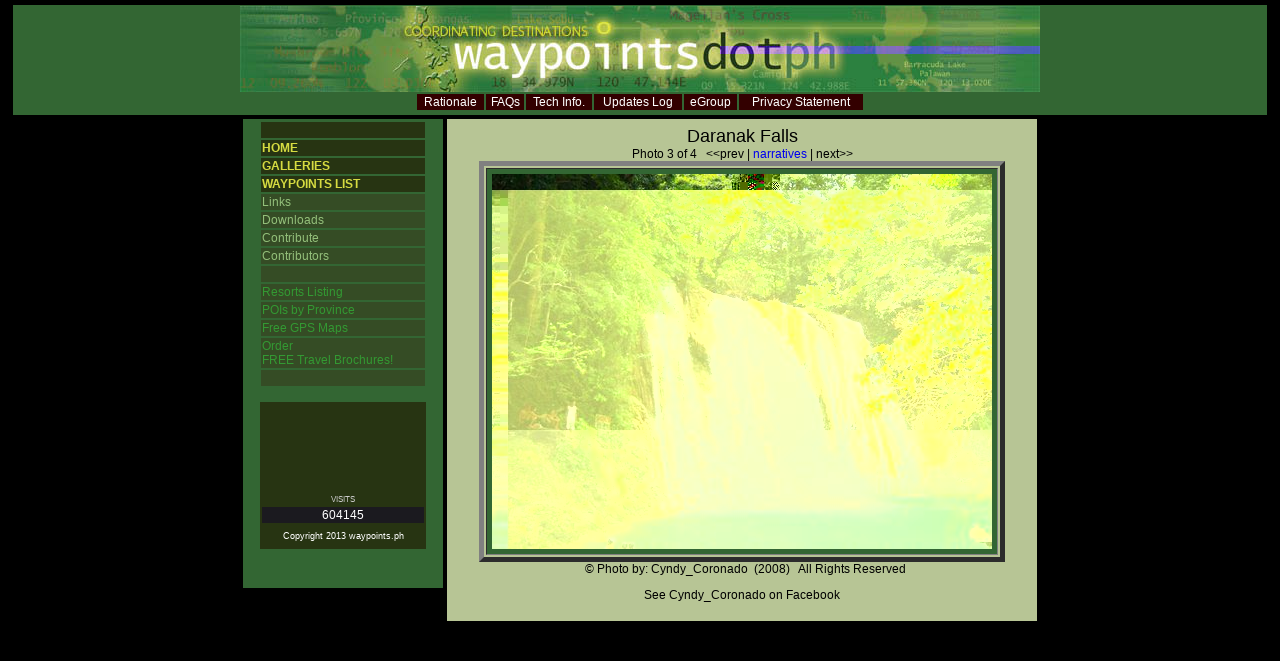

--- FILE ---
content_type: text/html; charset=utf-8
request_url: http://www.waypoints.ph/photo_detail_wpt_darnak_passfile_darnak03-jpg.html
body_size: 2019
content:
<!DOCTYPE html PUBLIC "-//W3C//DTD XHTML 1.0 Transitional//EN" "http://www.w3.org/TR/xhtml1/DTD/xhtml1-transitional.dtd">
<html xmlns="http://www.w3.org/1999/xhtml"><!-- #BeginTemplate "/Templates/maintemplate.dwt" -->
<head>
<meta http-equiv="Content-Type" content="text/html; charset=ISO-8859-1"/>
<meta name="description" content="Compilation of Philippine Treks, Tourist Destinations and GPS Waypoints">   
<meta name="Keywords" content="gps, gps waypoints, waypoints, philippine waypoints, destinations, philippines, treks, philippine treks, philippine tourist spots, philippine travel, philippine gps waypoints, philippine adventure, philippine destinations, philippine resorts">
<!-- #BeginEditable "doctitle" -->
<title>waypoints.ph</title>
<!-- #EndEditable -->
<link rel="stylesheet" href="waypointsdotph.css" type="text/css">
</head>
<body>
<table width="100%" height="387">
    <td valign="top"><table width="100%" height="114" align="center">
        <tr>
          <td valign="top" bgcolor="#336633" class="style3">
            <div align="center"><img src="siteimages/waypoint-banner2.jpg" alt="waypointsdotph" width="800" height="86"/> 
              <table width="450" class="style47">
                <tr bgcolor="#330000"> 
                  <td align="center"> <span class="hmenu"><a href="rationale.html" class="hmenu">Rationale</a></span></td>
                  <td align="center"> <span class="hmenu"><a href="faq.html" class="hmenu">FAQs</a></span></td>
                  <td align="center"> <span class="hmenu"><a href="techinfo.html" class="hmenu">Tech 
                    Info.</a></span></td>
                  <td align="center"> <span class="hmenu"><a href="updateslog.html" class="hmenu">Updates 
                    Log</a></span></td>
                  <td align="center"><span class="hmenu"><a href="egroup.html" class="hmenu">eGroup</a></span></td>
                  <td align="center"><a href="privacy.html" class="hmenu">Privacy 
                    Statement</a></td>
                </tr>
              </table>
          </div></td>
        </tr>
      </table>
      <table align="center" border="0" cellpadding="2" cellspacing="0">
        <tr> 
          <td valign="top"> 
            <table width="200" border="0" cellspacing="0" height="100%">
              <tr> 
                <td bgcolor="#336633"> 
                  <table width="85%" height="229" align="center">
                    <tr> 
                      <td bgcolor="#273412" class="style50">&nbsp;</td>
                    </tr>
                    <tr> 
                      <td bgcolor="#273412" class="pmenutype1"><a href="/" class="pmenutype1">HOME</a></td>
                    </tr>
                    <tr> 
                      <td bgcolor="#273412" class="pmenutype1"><a href="gallery_list.html" class="pmenutype1">GALLERIES</a></td>
                    </tr>
                    <tr> 
                      <td bgcolor="#273412" class="pmenutype1"><a href="wptlist.html" class="pmenutype1">WAYPOINTS 
                        LIST</a> </td>
                    </tr>
                    <tr> 
                      <td bgcolor="#354C25" class="style37"><span class="pmenutype2"><a href="links.html" class="pmenutype2">Links</a></span></td>
                    </tr>
                    <tr> 
                      <td bgcolor="#354C25" class="style37"><span class="pmenutype2"><a href="downloads.html" class="pmenutype2">Downloads</a></span></td>
                    </tr>
                    <tr> 
                      <td bgcolor="#354C25" class="style37"><span class="pmenutype2"><a href="invite.html" class="pmenutype2">Contribute</a></span></td>
                    </tr>
                    <tr> 
                      <td bgcolor="#354C25" class="style37"><span class="pmenutype2"><a href="contributors.html" class="pmenutype2">Contributors</a></span></td>
                    </tr>
                    <tr> 
                      <td bgcolor="#354C25">&nbsp;</td>
                    </tr>
                    <tr> 
                      <td bgcolor="#354C25" class="pmenutype3"><a href="resorts_select.html" class="pmenutype3">Resorts 
                        Listing </a></td>
                    </tr>
                    <tr>
                      <td bgcolor="#354C25" class="pmenutype3"><a href="provPOIs_select.html" class="pmenutype3">POIs 
                        by Province</a></td>
                    </tr>
                    <tr> 
                      <td bgcolor="#354C25" class="pmenutype3"><a href="gpsmaps.html" class="pmenutype3">Free 
                        GPS Maps</a> </td>
                    </tr>
                    <tr> 
                      <td bgcolor="#354C25" class="pmenutype3">Order<br>
                        FREE 
                        Travel Brochures! </td>
                    </tr>
                    <tr> 
                      <td bgcolor="#354C25">&nbsp;</td>
                    </tr>
                  </table>
                  <br>
                  <table width="84%" align="center" bgcolor="#273412">
                    <tr> 
                      <td>&nbsp;</td>
                    </tr>
                    <tr> 
                      <td> 
                        <form id="searchform" name="form2" method="post" action="searchlist.html">
                          <div align="center"> 
                            
                            <br>
                            
                          </div>
                        </form>
                      </td>
                    </tr>
                    <tr> 
                      <td>&nbsp;</td>
                    </tr>
                    <tr> 
                      <td>&nbsp;</td>
                    </tr>
                    <tr> 
                      <td>&nbsp;</td>
                    </tr>
                    <tr> 
                      <td class="style3"> 
                        <div align="center" class="style79">VISITS</div>
                      </td>
                    </tr>
                    <tr> 
                      <td bgcolor="#1B1A1F" class="style50"> 
                        <div align="center" class="style78"> 
                          604145                        </div>
                      </td>
                    </tr>
                    <tr> 
                      <td height="20"> 
                        <div align="center"><span class="style77">Copyright 2013 
                          waypoints.ph</span> </div>
                      </td>
                    </tr>
                  </table>
                  <p>&nbsp;</p>
                </td>
              </tr>
            </table>
          </td>
          <td valign="top"><!-- #BeginEditable "main" -->
          <table width="590" border="0" cellpadding="5" bgcolor="#B7C595">
            <tr>
              <td align="center">
                <span class="waypointname">Daranak Falls</span><br>Photo 3 of 4 &nbsp; &lt;&lt;prev | <a href="detail_gen_wpt_darnak.html">narratives</a> | next&gt;&gt; <table border="5" cellpadding="5" size="100%"><tr><td bgcolor="#336633"><img src="details/darnak/darnak03.jpg"></td></tr></table> &nbsp; &copy; Photo by: Cyndy_Coronado &nbsp;(2008) &nbsp; All Rights Reserved<p>See Cyndy_Coronado on Facebook</p>              </td>
            </tr>
          </table>
          <!-- #EndEditable --></td>
        </tr>
      </table>
      <p>&nbsp;</p></td>
  </tr>
</table>
<br>
<!-- #BeginEditable "addlhtml" --><!-- #EndEditable -->
<script defer src="https://static.cloudflareinsights.com/beacon.min.js/vcd15cbe7772f49c399c6a5babf22c1241717689176015" integrity="sha512-ZpsOmlRQV6y907TI0dKBHq9Md29nnaEIPlkf84rnaERnq6zvWvPUqr2ft8M1aS28oN72PdrCzSjY4U6VaAw1EQ==" data-cf-beacon='{"version":"2024.11.0","token":"b81e8f7b517e4e11900af43d2ac5dc04","r":1,"server_timing":{"name":{"cfCacheStatus":true,"cfEdge":true,"cfExtPri":true,"cfL4":true,"cfOrigin":true,"cfSpeedBrain":true},"location_startswith":null}}' crossorigin="anonymous"></script>
</body>
<!-- #EndTemplate --></html>